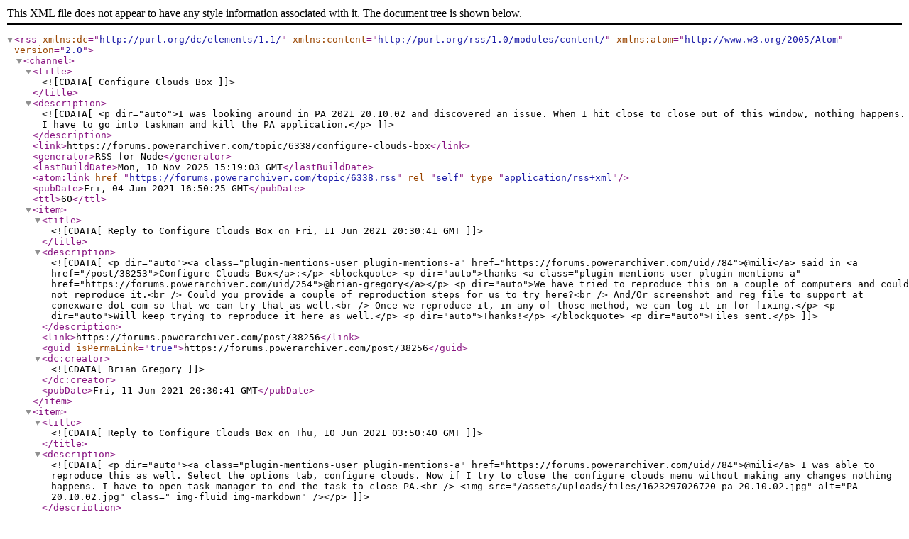

--- FILE ---
content_type: application/xml; charset=utf-8
request_url: https://forums.powerarchiver.com/topic/6338.rss
body_size: 1499
content:
<?xml version="1.0" encoding="UTF-8"?><rss xmlns:dc="http://purl.org/dc/elements/1.1/" xmlns:content="http://purl.org/rss/1.0/modules/content/" xmlns:atom="http://www.w3.org/2005/Atom" version="2.0"><channel><title><![CDATA[Configure Clouds Box]]></title><description><![CDATA[<p dir="auto">I was looking around in PA 2021 20.10.02 and discovered an issue. When I hit close to close out of this window, nothing happens. I have to go into taskman and kill the PA application.</p>
]]></description><link>https://forums.powerarchiver.com/topic/6338/configure-clouds-box</link><generator>RSS for Node</generator><lastBuildDate>Mon, 10 Nov 2025 15:19:03 GMT</lastBuildDate><atom:link href="https://forums.powerarchiver.com/topic/6338.rss" rel="self" type="application/rss+xml"/><pubDate>Fri, 04 Jun 2021 16:50:25 GMT</pubDate><ttl>60</ttl><item><title><![CDATA[Reply to Configure Clouds Box on Fri, 11 Jun 2021 20:30:41 GMT]]></title><description><![CDATA[<p dir="auto"><a class="plugin-mentions-user plugin-mentions-a" href="https://forums.powerarchiver.com/uid/784">@mili</a> said in <a href="/post/38253">Configure Clouds Box</a>:</p>
<blockquote>
<p dir="auto">thanks <a class="plugin-mentions-user plugin-mentions-a" href="https://forums.powerarchiver.com/uid/254">@brian-gregory</a></p>
<p dir="auto">We have tried to reproduce this on a couple of computers and could not reproduce it.<br />
Could you provide a couple of reproduction steps for us to try here?<br />
And/Or screenshot and reg file to support at conexware dot com so that we can try that as well.<br />
Once we reproduce it, in any of those method, we can log it in for fixing.</p>
<p dir="auto">Will keep trying to reproduce it here as well.</p>
<p dir="auto">Thanks!</p>
</blockquote>
<p dir="auto">Files sent.</p>
]]></description><link>https://forums.powerarchiver.com/post/38256</link><guid isPermaLink="true">https://forums.powerarchiver.com/post/38256</guid><dc:creator><![CDATA[Brian Gregory]]></dc:creator><pubDate>Fri, 11 Jun 2021 20:30:41 GMT</pubDate></item><item><title><![CDATA[Reply to Configure Clouds Box on Thu, 10 Jun 2021 03:50:40 GMT]]></title><description><![CDATA[<p dir="auto"><a class="plugin-mentions-user plugin-mentions-a" href="https://forums.powerarchiver.com/uid/784">@mili</a> I was able to reproduce this as well. Select the options tab, configure clouds. Now if I try to close the configure clouds menu without making any changes nothing happens. I have to open task manager to end the task to close PA.<br />
<img src="/assets/uploads/files/1623297026720-pa-20.10.02.jpg" alt="PA 20.10.02.jpg" class=" img-fluid img-markdown" /></p>
]]></description><link>https://forums.powerarchiver.com/post/38255</link><guid isPermaLink="true">https://forums.powerarchiver.com/post/38255</guid><dc:creator><![CDATA[skypx]]></dc:creator><pubDate>Thu, 10 Jun 2021 03:50:40 GMT</pubDate></item><item><title><![CDATA[Reply to Configure Clouds Box on Wed, 09 Jun 2021 11:46:33 GMT]]></title><description><![CDATA[<p dir="auto">thanks <a class="plugin-mentions-user plugin-mentions-a" href="https://forums.powerarchiver.com/uid/254">@brian-gregory</a></p>
<p dir="auto">We have tried to reproduce this on a couple of computers and could not reproduce it.<br />
Could you provide a couple of reproduction steps for us to try here?<br />
And/Or screenshot and reg file to support at conexware dot com so that we can try that as well.<br />
Once we reproduce it, in any of those method, we can log it in for fixing.</p>
<p dir="auto">Will keep trying to reproduce it here as well.</p>
<p dir="auto">Thanks!</p>
]]></description><link>https://forums.powerarchiver.com/post/38253</link><guid isPermaLink="true">https://forums.powerarchiver.com/post/38253</guid><dc:creator><![CDATA[Mili]]></dc:creator><pubDate>Wed, 09 Jun 2021 11:46:33 GMT</pubDate></item><item><title><![CDATA[Reply to Configure Clouds Box on Tue, 08 Jun 2021 12:38:34 GMT]]></title><description><![CDATA[<p dir="auto"><a class="plugin-mentions-user plugin-mentions-a" href="https://forums.powerarchiver.com/uid/784">@mili</a> I can confirm this bug in Classic Toolbar with Classic Simple skin.</p>
]]></description><link>https://forums.powerarchiver.com/post/38252</link><guid isPermaLink="true">https://forums.powerarchiver.com/post/38252</guid><dc:creator><![CDATA[Brian Gregory]]></dc:creator><pubDate>Tue, 08 Jun 2021 12:38:34 GMT</pubDate></item><item><title><![CDATA[Reply to Configure Clouds Box on Mon, 07 Jun 2021 13:26:49 GMT]]></title><description><![CDATA[<p dir="auto">Hi <a class="plugin-mentions-user plugin-mentions-a" href="https://forums.powerarchiver.com/uid/3700">@bigdog</a></p>
<p dir="auto">Which interface is this in?<br />
Have tried going to Clouds Tab&gt;Clouds Icon&gt;New Profile dropdown&gt;Configure Clouds and can close that configuration window successfully. Have tried both Close button and X.<br />
Is there an operation you do before the the close window will not close?<br />
We will try to reproduce it.</p>
<p dir="auto">Thanks!</p>
]]></description><link>https://forums.powerarchiver.com/post/38251</link><guid isPermaLink="true">https://forums.powerarchiver.com/post/38251</guid><dc:creator><![CDATA[Mili]]></dc:creator><pubDate>Mon, 07 Jun 2021 13:26:49 GMT</pubDate></item></channel></rss>